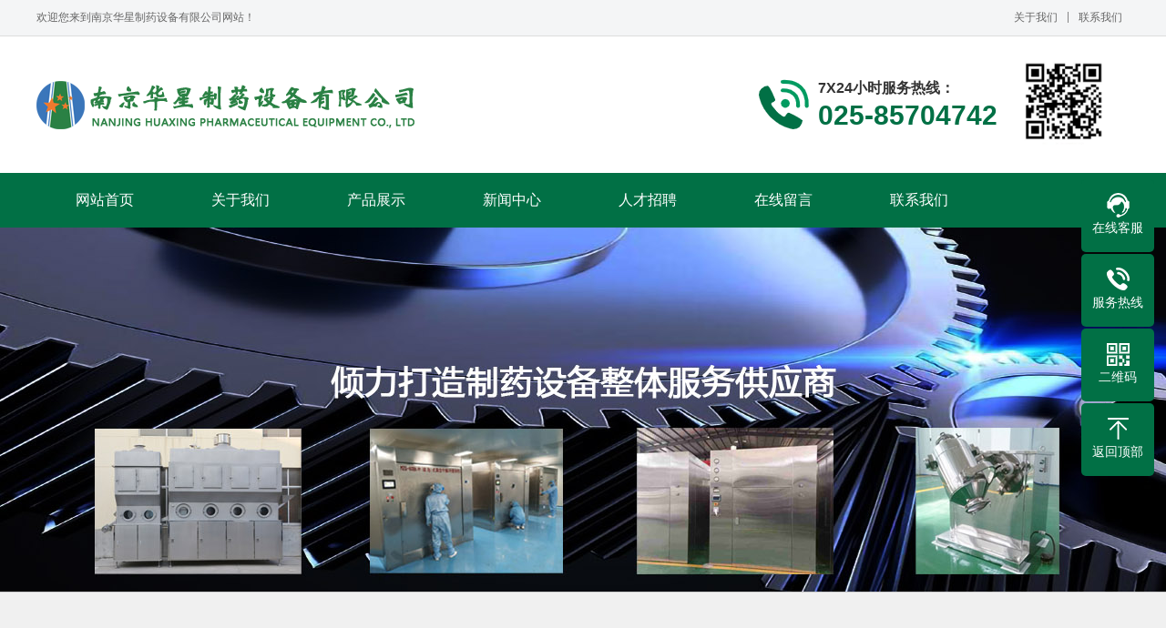

--- FILE ---
content_type: text/html; Charset=utf-8
request_url: http://www.njhxyj.com/list/?14_1.html
body_size: 11630
content:
<!DOCTYPE html PUBLIC "-//W3C//DTD XHTML 1.0 Transitional//EN" "http://www.w3.org/TR/xhtml1/DTD/xhtml1-transitional.dtd">
<html xmlns="http://www.w3.org/1999/xhtml">
<head>
<meta http-equiv="Content-Type" content="text/html; charset=utf-8" />
<title>技术资讯-南京华星制药设备有限公司</title>
<meta name="Keywords" content="" >
<meta name="Description" content="" >
<meta name="viewport" content="width=1380">
<link href="/Templates/cn/css/style.css" rel="stylesheet">
<link href="/Templates/cn/css/aos.css" rel="stylesheet">
<link href="/Templates/cn/css/common.css" rel="stylesheet">
<script src="/Templates/cn/js/jquery.js"></script>
<script src="/Templates/cn/js/jquery.superslide.2.1.1.js"></script>
<script src="/Templates/cn/js/common.js"></script>
</head>
<body>
<!--顶部开始-->
<div class="top_main">
  <div class="top w1200 clearfix"><span class="top_l fl">欢迎您来到南京华星制药设备有限公司网站！</span>
    <ul class="top_r fr">
      <li><a href="/about/?1.html">关于我们</a></li>
      <li class="split"></li>
      <li><a href="/about/?8.html">联系我们</a></li>
    </ul>
  </div>
</div>
<!--顶部结束--> 

<!--页头开始-->
<div class="header_main">
  <div class="header w1200 clearfix"><a class="logo fl" href="/" title="南京华星制药设备有限公司" aos="fade-right"><img src="/upLoad/slide/month_2311/202311081610114876.png" alt="南京华星制药设备有限公司"></a>
    <div class="ewm fr" aos="fade-left"><img src="/upLoad/sort/month_2311/202311081617173532.png" alt="南京华星制药设备有限公司"/></div>
    <div class="tel fr" aos="fade-left"><span>7X24小时服务热线：</span>
      <h3>025-85704742</h3>
    </div>
  </div>
</div>
<!--页头结束--> 

<!--导航开始-->
<div class="nav_main">
  <ul class="nav w1200 clearfix">
    <li {aspcms:if(0=='[navlist:id]')}class="hover"{/aspcms:if}><a href="/" title="网站首页">网站首页</a></li>
    
    <li ><a href="/about/?1.html" title="关于我们">关于我们</a>
    
      <dl>
        
        <dd><a href="/about/?11.html">企业荣誉</a></dd>
        
        <dd><a href="/about/?10.html">典型合作单位</a></dd>
        
      </dl>
    
    </li>
    
    <li ><a href="/list/?3_1.html" title="产品展示">产品展示</a>
    
      <dl>
        
        <dd><a href="/list/?15_1.html">干燥设备</a></dd>
        
        <dd><a href="/list/?16_1.html">混合设备</a></dd>
        
        <dd><a href="/list/?17_1.html">灭菌设备</a></dd>
        
        <dd><a href="/list/?18_1.html">粉碎设备</a></dd>
        
        <dd><a href="/list/?19_1.html">过筛设备</a></dd>
        
        <dd><a href="/list/?20_1.html">制粒设备</a></dd>
        
        <dd><a href="/list/?21_1.html">包衣设备</a></dd>
        
        <dd><a href="/list/?22_1.html">冷藏设备</a></dd>
        
        <dd><a href="/list/?23_1.html">输送设备</a></dd>
        
        <dd><a href="/list/?24_1.html">灌装设备</a></dd>
        
        <dd><a href="/list/?25_1.html">罐类设备</a></dd>
        
        <dd><a href="/list/?26_1.html">电热设备</a></dd>
        
      </dl>
    
    </li>
    
    <li ><a href="/list/?2_1.html" title="新闻中心">新闻中心</a>
    
      <dl>
        
        <dd><a href="/list/?12_1.html">公司新闻</a></dd>
        
        <dd><a href="/list/?13_1.html">行业动态</a></dd>
        
        <dd><a href="/list/?14_1.html">技术资讯</a></dd>
        
      </dl>
    
    </li>
    
    <li ><a href="/list/?5_1.html" title="人才招聘">人才招聘</a>
    
    </li>
    
    <li ><a href="/gbook/" title="在线留言">在线留言</a>
    
    </li>
    
    <li ><a href="/about/?8.html" title="联系我们">联系我们</a>
    
    </li>
    
  </ul>
</div>
<!--导航结束--> 
<!--内页大图开始-->
<div class="nybanner" style="background-image: url(/upLoad/product/month_2311/202311041540296498.jpg);"></div>
<!--内页大图结束--> 
<!--搜索栏开始-->
<div class="search_main">
  <div class="w1200 clearfix"> 
    <!--热搜词开始-->
    <div class="skey" aos="fade-right">
      <p>热门关键词：<a href="/list/?15_1.html">干燥设备</a><a href="/list/?16_1.html">混合设备</a><a href="/list/?17_1.html">灭菌设备</a><a href="/list/?18_1.html">粉碎设备</a><a href="/list/?19_1.html">过筛设备</a></p>
    </div>
    <!--热搜词结束--> 
    
  </div>
</div>
<!--搜索栏结束-->
<div class="submian">
  <div class="w1200 clearfix">
    <div class="subleft fl"> 
    <!--栏目分类开始-->
    <div class="lefta">
        <div class="title">
			<h3>技术资讯</h3>
        </div>
        <div class="comt">
			<ul>
			
				<li><a href="/list/?12_1.html">公司新闻</a></li>
            
				<li><a href="/list/?13_1.html">行业动态</a></li>
            
				<li><a href="/list/?14_1.html">技术资讯</a></li>
            
			</ul>
        </div>
    </div>
    <!--栏目分类结束--> 
    
	<!--推荐产品开始-->
    <div class="leftnews">
        <div class="title">
			<h3>推荐产品</h3>
        </div>
        <ul class="clearfix">
			
			<li>
				<a href="/content/?202.html" title="FG系列负压卧式沸腾干燥床"><img src="/upLoad/product/month_2311/202311122104476265.jpg" alt="FG系列负压卧式沸腾干燥床">
					<p>FG系列负压卧式沸腾干燥床</p>
				</a>
			</li>
			
			<li>
				<a href="/content/?201.html" title="RXH、CT-C 型系列热风循环烘箱"><img src="/upLoad/product/month_2311/202311122035203786.jpg" alt="RXH、CT-C 型系列热风循环烘箱">
					<p>RXH、CT-C 型系列热风循环烘箱</p>
				</a>
			</li>
			
			<li>
				<a href="/content/?203.html" title="MZG系列脉冲真空干燥机"><img src="/upLoad/product/month_2311/202311122141341177.jpg" alt="MZG系列脉冲真空干燥机">
					<p>MZG系列脉冲真空干燥机</p>
				</a>
			</li>
			
			<li>
				<a href="/content/?204.html" title="FZG、YZG系列低温真空干燥烘箱"><img src="/upLoad/product/month_2311/202311122207185374.jpg" alt="FZG、YZG系列低温真空干燥烘箱">
					<p>FZG、YZG系列低温真空干燥烘箱</p>
				</a>
			</li>
			
        </ul>
    </div>
    <!--推荐产品结束--> 

    <!--联系我们开始-->
    <div class="leftnews">
        <div class="title">
			<h3>联系我们</h3>
        </div>
        <div class="leftcont">
			<h2>南京华星制药设备有限公司</h2>
			<p>联系人：吴先生<br>
            邮　箱：njhxyj_63@163.com<br>
            电　话：025-85704742<br>
            地　址：南京市栖霞区龙潭街道太平工业园区</p>
        </div>
    </div>
    <!--联系我们结束--> 
</div>
    <div class="subright fr">
      <div class="sobtitle"><s></s>您的位置：<a href="/">网站首页</a> > <a href="/list/?2_1.html">新闻中心</a> > <a href="/list/?14_1.html">技术资讯</a></div>
      <div class="Newslist">
        <ul class="list clearfix">
          
          <li class="item"><a class="clearfix" href="/content/?263.html" title="二维混合的清洁间隔时间.设备清理步骤">
            <div class="txt fr">
              <h3 >二维混合的清洁间隔时间.设备清理步骤</h3>
              <div class="mark"><span>浏览量：0</span></div>
              <p class="desc">二维混合机的清洁间隔时间: 　　1、二维混合机生产结束后进行小清场:将标识有上一批批号的产品、文件等与下批生产无关的物料进行清场，对设备外表面及环境进行清洁。 　　2、二维混合机当</p>
            </div>
            <div class="time"><span class="day">13</span><span class="year">2023-11</span></div>
            </a></li>
          
          <li class="item"><a class="clearfix" href="/content/?262.html" title="卧式沸腾床的工作原理">
            <div class="txt fr">
              <h3 >卧式沸腾床的工作原理</h3>
              <div class="mark"><span>浏览量：0</span></div>
              <p class="desc">卧式沸腾床又称间歇流化床干燥机。沸腾是指物料呈“流化”状态，散粒状湿物料通过料斗进入干燥机。经过滤后的空气加热到最佳干燥温度后进入主机配风筒，卧式沸腾床通过蝶阀分配从主机底部穿过分</p>
            </div>
            <div class="time"><span class="day">13</span><span class="year">2023-11</span></div>
            </a></li>
          
          <li class="item"><a class="clearfix" href="/content/?261.html" title="二维混合机的特点">
            <div class="txt fr">
              <h3 >二维混合机的特点</h3>
              <div class="mark"><span>浏览量：0</span></div>
              <p class="desc">&nbsp; &nbsp; &nbsp;1.二维混合机第二轮采用摆线针齿轮减速器或蜗轮减速器，与传统的混合器相比，其底部不积料，无污染，清洗方便，真正符合GMP要求。 &nbsp;</p>
            </div>
            <div class="time"><span class="day">13</span><span class="year">2023-11</span></div>
            </a></li>
          
          <li class="item"><a class="clearfix" href="/content/?260.html" title="卧式沸腾床产品介绍">
            <div class="txt fr">
              <h3 >卧式沸腾床产品介绍</h3>
              <div class="mark"><span>浏览量：0</span></div>
              <p class="desc">卧式沸腾床产品介绍&nbsp; 沸腾干燥器，又称流化床，它是由空气过滤器、加热器、沸腾床主机、加料器、旋风分离器、布袋除尘器、高压离心风机、操作台等组成。由于干燥物料的性质不同，配</p>
            </div>
            <div class="time"><span class="day">13</span><span class="year">2023-11</span></div>
            </a></li>
          
        </ul>
        <div class="clear"></div>
        <!--分页样式-->
        <div class="pages"><span class='nolink'>首页</span><span class='nolink'>上一页</span><span><font color=red>1</font></span><span class='nolink'>下一页</span><span class='nolink'>尾页</span> </div>	
      </div>
    </div>
  </div>
</div>
<script type="text/javascript" src="/inc/AspCms_Statistics.asp"></script><!--版权开始-->
<div class="copyright">
  <div class="w1200 clearfix">Copyright © 南京华星制药设备有限公司　<a href="https://beian.miit.gov.cn/" target="_blank" rel="nofollow">苏ICP备16053736号-1</a> </div>
</div>
<!--版权结束--> 

<!--浮动客服开始-->
<dl class="toolbar">
  <dd class="qq"><a href="tencent://message/?uin=2493321455&Menu=yes"><i></i><span>在线客服</span></a></dd>
  <dd class="tel"><i></i><span>服务热线</span>
    <div class="box">
      <p>服务热线</p>
      <h3>025-85704742</h3>
    </div>
  </dd>
  <dd class="code"><i></i><span>二维码</span>
    <div class="box"><img src="/upLoad/sort/month_2311/202311081617173532.png" alt="南京华星制药设备有限公司"/></div>
  </dd>
  <dd class="top" id="top"><i></i><span>返回顶部</span></dd>
</dl>
<!--浮动客服结束--> 
<script src="/Templates/cn/js/aos.js"></script> 
<script src="/Templates/cn/js/app.js"></script> 
<script type="text/javascript">
 AOS.init({
 easing: 'ease-out-back',
 duration: 1000 ,
easing: "ease"
 });
</script>
<script src='/js/tj.js'></script></body>
</html>

--- FILE ---
content_type: text/css
request_url: http://www.njhxyj.com/Templates/cn/css/style.css
body_size: 34758
content:
/******************************
*同创模板网-专业提供企业网站源码程序模板*
* www.cnfusu.com *
* www.cnboco.com *
* 微信：cnboco *
* QQ:289229516 *
 ******************************/

@charset "UTF-8";
body{overflow-x: hidden;overflow-y: auto;}
body,p,form,textarea,h1,h2,h3,h4,h5,dl,dd{margin: 0px;}
input,button,ul,ol{margin: 0px; padding: 0px;}
body,input,button,form{font-size: 14px;line-height: 28px;font-family: "microsoft yahei","宋体", "Arial";color: #333;}
h1,h2,h3,h4,h5,h6{font-size: 14px; font-weight: normal;}
ul,ol,li{list-style: none;}
input{background: none; border: 0 none;}
img,iframe{border: 0px;}
em,i{font-style: normal;}
button,input,select,textarea{font-size: 100%;}
table{border-collapse: collapse; border-spacing: 0;}
.red{color: #ba292e;}
.fl{float: left;}
.fr{float: right;}
.tac{text-align: center;}
.tar{text-align: right;}
.poa{position: absolute;}
.por{position: relative;}
.hidden{display: none;}
.w1200{width: 1200px; margin: 0 auto;}
a{color: #434343;text-decoration: none;}
a:hover{color: #017045; text-decoration: none;}
a:visited{text-decoration: none;}
.ease,
.ease *{-webkit-transition: all ease 300ms; -moz-transition: all ease 300ms; -ms-transition: all ease 300ms; -o-transition: all ease 300ms; transition: all ease 300ms;}
.noease,
.noease *{-webkit-transition: none; -moz-transition: none; -ms-transition: none; -o-transition: none; transition: none;}
:-moz-placeholder{color: #aaa;}
::-moz-placeholder{color: #aaa;}
input:-ms-input-placeholder,
textarea:-ms-input-placeholder{color: #aaa;}
input::-webkit-input-placeholder,
textarea::-webkit-input-placeholder{color: #aaa;}
/*清除浮动*/
.clear{clear:both;}
.clearfix{*zoom: 1;}
.clearfix:after{visibility: hidden; display: block; font-size: 0; content: " "; clear: both; height: 0;}
/*网站顶部*/
.top_main{color: #666;font-size: 12px;line-height: 39px;background: #f4f5f6;border-bottom: 1px solid #ddd;}
.top_main li{position: relative;display: inline-block;text-align: center;margin: 0 8px;}
.top_main .split{display: inline-block;width: 1px;height: 12px;background: #858585;vertical-align: middle;margin: 0;margin-top: -2px;}
.top_main li a{color: #666;cursor: pointer;}
.top_main li a:hover{color: #017045;}
/*网站头部*/
.header_main{width: 100%;height: 150px;z-index: 100;}
.header_main .logo{display: block;margin-top: 35px;}
.header_main .logo img{width: 100%;height: 100%;display: block;}
.header_main .ewm{width: 95px;height: 95px;margin: 0 25px;margin-top: 24px;}
.header_main .ewm img{width: 100%;height: 100%;display: block;}
.header_main .tel{margin-top: 47px;padding-left: 65px;background: url(../images/tel.png) no-repeat top left;}
.header_main .tel span{color: #333;font-size: 16px;font-weight: bold;line-height: 20px;}
.header_main .tel h3{color: #017045;font-size: 30px;font-weight: bold;line-height: 30px;padding-top: 5px;}
/*网站导航*/
.nav_main{width:100%;height: 60px;z-index: 3;background: #017045;}
.nav_main .nav li{float:left;width: 149px;line-height: 60px;display: block;position: relative;z-index: 10;font-size: 16px;text-align: center;transition: all .5s;}
.nav_main .nav li a{display: block;color:#fff;font-size:16px;}
.nav_main .nav li:hover, .nav_main .nav li.hover{background: #029b60;}
.nav_main .nav dl{width: 100%;position: absolute;left: 0;top: 100%;z-index: 12;box-shadow: 3px 0 10px rgba(0, 0, 0, 0.1);}
.nav_main .nav dl{position: absolute;filter: progid:DXImageTransform.Microsoft.Shadow(color=#4c91c0,direction=120,strength=5);opacity: 0;visibility: hidden;transition: all .6s ease 0s;transform: translate3d(0, 10px, 0);-moz-transform: translate3d(0, 10px, 0);-webkit-transform: translate3d(0, 10px, 0);}
.nav_main .nav li:hover dl{opacity: 1;visibility: visible;transform: translate3d(0, 0, 0);-moz-transform: translate3d(0, 0, 0);-webkit-transform: translate3d(0, 0, 0);}
.nav_main .nav dl dd{line-height: 40px;height: 40px;text-align: left;position: relative;z-index: 12;display: block;width: 100%;border-top: 1px solid #029b60;}
.nav_main .nav dl dd:first-child{border: none;}
.nav_main .nav dl dd a{color: #fff;font-size: 14px;padding: 0;background: #017045;text-align:center;background-repeat: no-repeat;background-image: -webkit-linear-gradient(left, #029b60, #029b60);background-image: linear-gradient(to right, #029b60, #029b60);-webkit-transition: all 0.5s;transition: all 0.5s;background-size: 0% 100%;}
.nav_main .nav dl dd a:hover {background-size: 100% 100%;color: rgba(255, 255, 255, 0.9999);}
/*网站大图*/
#banner_main{overflow:hidden;position: relative;z-index: 2;max-width:1920px;margin:0 auto;}
#banner_main .banner{height: 600px;}
#banner{width:100%;min-width:1000px;position:relative;overflow:hidden;z-index:0;}
#banner, .banner ul{max-height: 600px;overflow:hidden;}
.banner li{width:100%;position:absolute;z-index:1;overflow:hidden;display: none;}
.banner li:first-child{display:block;}
.banner li img{width:1920px;display:block;position:relative;left:50%;margin-left:-960px;top:0;}
#banner .tip{width:1000px;height: 10px;line-height:0;font-size:0;text-align:center;position:absolute;left:50%;margin-left:-500px;bottom: 20px;z-index:3;}
#banner .tip span{width: 10px;height: 10px;margin: 0 5px;display:inline-block;cursor: pointer;background: #fff;border-radius: 50%;transition: all .5s;}
#banner .tip span.cur{background: #017045;}
#banner #btn_prev,#banner #btn_next{width: 70px;height: 70px;position:absolute;top: 50%;margin-top: -35px;background: url(../images/ad_ctr.png) no-repeat;z-index:5;border-radius: 100%;opacity: 0;}
#banner #btn_prev{left: 4%;}
#banner #btn_next{right: 4%;background-position: bottom;}
#banner:hover #btn_prev,#banner:hover #btn_next{opacity: 0.8;}
#banner #btn_prev:hover,#banner #btn_next:hover{opacity:1;}
/*搜索栏*/
.search_main{height: 60px;width:100%;overflow:hidden;background: #f0f0f0;border-bottom: 1px solid #CCC;border-top: 1px solid #CCC;}
.search_main .skey{float:left;line-height: 60px;}
.search_main .skey p{font-size: 14px;font-weight: bold;color: #666;line-height: 60px;}
.search_main .skey p a{display:inline-block;font-weight: normal;color: #666;border-right: 1px solid #e8e8e8;line-height: 15px;padding:0 12px;}
.search_main .skey p a:last-of-type{border-right:none;}
.search_main .skey p a:hover{color:#017045;}
.search_main .search_form{float:right;width: 285px;height: 30px;overflow: hidden;border: 1px solid #e8e8e8;background-color:#fff;position:relative;margin-top: 14px;border-radius: 3px;position:relative;}
.search_main .search_form input{background-color: none;border: none;outline: none;}
.search_main .search_form .stxt{width:245px;height: 30px;line-height: 28px;display: block;text-indent: 10px;color:#999;}
.search_main .search_form .sbtn{width: 40px;height: 30px;display: block;cursor: pointer;position:absolute;top: 0;right: 0;font-size: 0;background: #017045 url(../images/search.png) center no-repeat;border-radius: 3px;}
/*网站底部*/
.footer{padding-top:40px;padding-bottom: 30px;background-color:#313435;}
.footer .title{color: #ddd;font-size: 18px;line-height:30px;font-weight:bold;}
.footer .fnav{width:280px; float:left;}
.footer .fnav ul{padding-top: 10px;overflow:hidden;}
.footer .fnav ul li{float: left;margin-top:10px;margin-right:30px;}
.footer .fnav ul li a{display: block;color: #ccc;font-size: 14px;line-height:30px;overflow:hidden;}
.footer .fnav ul li a:hover{color:#017045;}
.footer .contact{width: 300px;float:left;margin-left:60px;}
.footer .contact .box{padding-top:15px;}
.footer .contact p{color: #ccc;line-height:30px;margin-top:5px;}
.footer .link{width:350px;float:left;margin-left: 60px;}
.footer .link .box{text-align:left;float:left;margin-top: 20px;}
.footer .link a{color: #ccc;line-height:30px;display: inline-block;padding-right: 15px;}
.footer .link a:hover{color:#017045;}
.footer .ewm{width: 120px;}
.footer .ewm .box{padding-top:25px;}
.footer .ewm img{width: 120px;height: 120px;}
.copyright{color:#ccc;line-height: 60px;text-align:center;background-color: #2b2c2d;}
.copyright a{color:#ccc;}
.copyright a:hover{color:#fff;}
/*******index css*******/
/*首页标题*/
.index .in_title{position: relative;color: #333;font-size: 24px;font-weight: bold;line-height:30px;height:30px;text-align: center;padding-bottom: 10px;margin-bottom: 30px;}
.index .in_title:after{display: inline-block;content: "";width: 100px;height: 2px;background-color: #017045;position: absolute;z-index: 2;left: 50%;margin-left: -50px;bottom: 0;}
.index .in_title span{color: #999;font-size: 16px;font-weight: normal;line-height:30px;height:30px;padding-left:10px;}
/*产品中心*/
.index .pro_box{padding: 60px 0;background: #f4f5f6;}
.index .pro_box .pro_l{width: 270px;float: left;}
.index .pro_box .pro_l .pro_l_left{border: 2px solid #017045;background: #fff;border-top: 0;padding-bottom: 15px;overflow: hidden;}
.index .pro_box .pro_l .pro_tit{height: 70px;color: #fff;line-height: 70px;background: #017045 url(../images/pro.png) no-repeat 230px center;}
.index .pro_box .pro_l .pro_tit h3{position: relative;font-size: 22px;font-weight: bold;margin: 0 20px;}
.index .pro_box .pro_l ul{padding: 0 18px;overflow: hidden;}
.index .pro_box .pro_l ul li{font-size: 16px;line-height: 51px;}
.index .pro_box .pro_l ul li a{position: relative;display: block;color: #017045;padding-left: 25px;background: url(../images/tag.png) no-repeat 5px center;border-bottom: 1px solid #ddd;}
.index .pro_box .pro_l ul li:hover a{color: #017045;border-color: #017045;}
.index .pro_box .pro_list{float: right;width: 900px;}
.index .pro_box .pro_list li{float: left;margin-right: 20px;margin-bottom: 20px;padding: 8px;padding-bottom: 0;background: #fff;border: 1px solid #ddd;transition: .5s;}
.index .pro_box .pro_list li:nth-child(3n){margin-right: 0;}
.index .pro_box .pro_list li .img{position: relative;width: 268px;height: 201px;overflow: hidden;}
.index .pro_box .pro_list li .img img{width: 100%;height: 100%;transition: all .5s;}
.index .pro_box .pro_list li h3{color: #333;font-size: 16px;font-weight: bold;line-height: 43px;text-align: center;}
.index .pro_box .pro_list li:hover{border-color: #017045;}
.index .pro_box .pro_list li:hover .img img{transform: scale(1.2);}
.index .pro_box .pro_list li:hover h3{color: #017045;}
.index .pro_box .pro_list li .img .mask{width: 100%;height: 100%;background: rgba(1,112,69,.8);position: absolute;left: 0;top: 0;opacity: 0;transition: all .5s;}
.index .pro_box .pro_list li .img .link{display: block;width: 40px;height: 40px;position: absolute;left: 50%;top: 50%;margin-left: -20px;margin-top: -20px;background: url(../images/look.png) center no-repeat;}
.index .pro_box .pro_list li:hover .img .mask{opacity: 1;}
/*四大优势*/
.index .youshi{padding: 30px 0;}
.index .youshi .title{text-align: center;padding-bottom: 20px;}
.index .youshi .title h3{color: #333;font-size: 38px;font-weight: bold;line-height: 60px;}
.index .youshi .title p{color: #666;font-size: 16px;}
.index .youshi ul{padding: 20px 0px 5px;}
.index .youshi ul li{width: 220px;float: left;text-align: center;padding: 20px;margin-right: 53px;border-radius: 125px;background: #017045;cursor: pointer;overflow: hidden;}
.index .youshi ul li:last-child{margin-right: 0;}
.index .youshi ul li img{width: 224px;height: 224px;transition: all .5s;}
.index .youshi ul li h3{overflow: hidden;text-overflow: ellipsis;white-space: nowrap;color: #fff;font-size: 22px;font-weight: bold;line-height: 30px;margin-top: 20px;}
.index .youshi ul li p{padding-top: 15px;color: #fff;font-size: 14px;line-height: 25px;height: 140px;}
.index .youshi ul li:hover img{transform: rotate(360deg);}
/*热门产品*/
.index .pro_hot{padding: 60px 0;background: #f4f5f6;}
.index .pro_hot .w1200{position: relative;}
.index .pro_hot .bd{padding-top: 15px;overflow: hidden;}
.index .pro_hot .list{}
.index .pro_hot .list li{float: left;position: relative;padding: 25px;margin-right: 45px;background: #fff;}
.index .pro_hot .list li a{display: block;}
.index .pro_hot .list li a .img{width: 320px;height: 240px;overflow: hidden;}
.index .pro_hot .list li a .img img{width: 100%;height: 100%;transition: all .5s;}
.index .pro_hot .list li a h3{color: #333;font-size: 16px;line-height: 30px;width: 320px;text-align:center;margin-top: 10px;}
.index .pro_hot .list li .hot{position: absolute;left: 35px;top: 25px;width: 46px;height: 60px;overflow: hidden;z-index: 1;}
.index .pro_hot .list li:hover img{transform: scale(1.2);}
.index .pro_hot .hd{position: relative;width: 200px;height: 40px;margin: auto;margin-top: 50px;}
.index .pro_hot .hd ul{position: absolute;top: 50%;left: 50%;margin-top: -5px;transform: translateX(-50%);text-align: center;}
.index .pro_hot .hd ul li{display: inline-block;width: 10px;height: 10px;margin: 0 5px;font-size: 0;text-indent: -9999rem;background: #ccc;border-radius: 100%;cursor: pointer;transition: all .5s;}
.index .pro_hot .hd ul li:hover,.index .pro_hot .hd ul li.on{background: #017045;}
.index .pro_hot .hd span{width: 22px;height: 40px;cursor: pointer;position: absolute;top: 0;transition: all .5s;}
.index .pro_hot .hd .prev{left: 0;}
.index .pro_hot .hd .next{right: 0;}
.index .pro_hot .hd .prev:after,.index .pro_hot .hd .prev:before,
.index .pro_hot .hd .next:after,.index .pro_hot .hd .next:before{content:"";display: block;position: absolute;top: 19px;width: 28px;height: 3px;background: #999;border-radius: 5px;transition: all .5s;}
.index .pro_hot .hd .prev:after,.index .pro_hot .hd .next:after{-webkit-transform: rotate(45deg);-moz-transform: rotate(45deg);-o-transform: rotate(45deg);transform: rotate(45deg);}
.index .pro_hot .hd .prev:before,.index .pro_hot .hd .next:before{-webkit-transform: rotate(-45deg);-moz-transform: rotate(-45deg);-o-transform: rotate(-45deg);transform: rotate(-45deg);}
.index .pro_hot .hd .prev:after{top: 28px;left: -3px;}
.index .pro_hot .hd .prev:before{top: 10px;left: -3px;}
.index .pro_hot .hd .next:after{top: 10px;right: -3px;}
.index .pro_hot .hd .next:before{top: 28px;right: -3px;}
.index .pro_hot .hd .prev:hover:after,.index .pro_hot .hd .prev:hover:before,
.index .pro_hot .hd .next:hover:after,.index .pro_hot .hd .next:hover:before{background: #017045;}
/*关于我们*/
.index .about{height:540px;padding: 60px 0;background: url(../images/about_bg.jpg) no-repeat center top;}
.index .about .in_title{margin-bottom: 50px;}
.index .about .in_title,.index .about .in_title span{color: #fff;}
.index .about .in_title:after{background: #fff;}
.index .about ul{width:160px;}
.index .about ul li{width:120px; height:80px; padding:20px; background-color:#017045; color:#FFF; display:block;}
.index .about ul li:last-child{background-color: #4f4f4f;}
.index .about ul li h3{color: #fff;font-size:22px;font-weight:bold;line-height: 30px;}
.index .about ul li p{color: #fff;font-size: 12px;line-height:30px;}
.index .about .con{width:100%;height:300px;padding:50px;overflow:hidden;background-color:#FFF;}
.index .about .con .img{width:400px;height:300px;overflow:hidden;}
.index .about .con .img img{width: 100%;height: 100%;display: block;transition: all .5s;}
.index .about .con .txt{width:750px;height:300px;}
.index .about .con .txt h3{color: #333;font-size:22px;font-weight:bold;line-height: 40px;margin-top:25px;}
.index .about .con .txt p{height: 150px;color:#666;font-size: 14px;line-height: 30px;margin-top:10px;text-align: justify;overflow: hidden;}
.index .about .con .txt .more{width:100px; height:35px; border-radius:4px; display:block; line-height:35px; font-size:14px; color:#FFF; text-align:center; background-color:#017045; margin-top:30px;}
.index .about .con .txt .more:hover{background: #333;}
.index .about .con .img:hover img{transform: scale(1.1);}
/*新闻中心*/
.index .inews{padding: 60px 0;}
.index .inews .in_title{margin-bottom: 40px;}
.index .inews .news{width:340px;height: 499px;overflow:hidden;float:left;padding:19px;padding-bottom: 0;border:1px solid #ddd;margin-right: 30px;}
.index .inews .news:last-child{margin-right: 0;}
.index .inews .news .title{height:20px;padding-bottom: 19px;border-bottom: 1px solid #ddd;overflow:hidden;}
.index .inews .news .title h3{float: left;color: #017045;font-size: 18px;font-weight: bold;line-height:20px;}
.index .inews .news .title span{float: left;color: #666;font-size: 16px;line-height: 22px;padding-left: 10px;}
.index .inews .news .title a{position: relative;height:20px;width:46px;color: #999;font-size:14px;line-height: 20px;padding-right: 15px;float:right;}
.index .inews .news .title a:after{display: inline-block;content: " + ";position: absolute;top: 50%;margin-top: -7px;right: 0;width: 12px;height: 12px;color: #999;font-size: 12px;line-height: 10px;text-align: center;border: 1px solid #999;border-radius: 100%;transition: all .5s;}
.index .inews .news .title a:hover{color: #017045;}
.index .inews .news .title a:hover:after{color: #017045;border-color: #017045;}
.index .inews .news .hot{position:relative;margin-top:20px;}
.index .inews .news .hot .img{width: 100%;height: 255px;overflow:hidden;}
.index .inews .news .hot .img img{width: 100%;height: 100%;display: block;transition: all .5s;}
.index .inews .news .hot h3{position: absolute;bottom: 0;left: 0;width:300px;height:50px;padding:0px 20px;color: #fff;font-size: 14px;font-weight: bold;line-height:50px;overflow:hidden;background-image: linear-gradient(rgba(0,0,0,0), rgba(0,0,0,.8));transition: all .5s;}
.index .inews .news .hot:hover h3{color: #017045;}
.index .inews .news .hot:hover img{transform: scale(1.2);}
.index .inews .news .list{padding: 10px 0;}
.index .inews .news .list li{font-size:14px;line-height: 40px;border-bottom: 1px dashed #ddd;}
.index .inews .news .list li:last-child{border-bottom: 0;}
.index .inews .news .list li a{color: #333;}
.index .inews .news .list li span{float: right;color: #666;}
.index .inews .news .list li:hover a{color: #017045;}
.index .inews .news .bd{margin-top:20px;height: 420px;overflow: hidden;}
.index .inews .news .faq li{border-bottom:1px solid #ddd;margin-bottom: 15px;}
.index .inews .news .faq li h3{color: #333;font-size: 16px;line-height:30px;font-weight:bold;transition: all .5s;}
.index .inews .news .faq li p{color: #666;font-size: 12px;line-height: 23px;height: 46px;margin-top: 5px;padding-bottom: 15px;overflow:hidden;}
.index .inews .news .faq li:hover h3{color: #017045;}
/*工程案例*/
.index .case{padding-bottom: 120px;}
.index .case .w1200{position: relative;}
.index .case .bd{padding-top: 20px;overflow: hidden;}
.index .case .list{}
.index .case .list li{float: left;border: 1px solid #ddd;margin-right: 26px;}
.index .case .list li a{display: block;}
.index .case .list li .img{width: 278px;height: 209px;overflow: hidden;}
.index .case .list li .img img{width: 100%;height: 100%;transition: all .5s;}
.index .case .list li h3{color: #333;font-size: 14px;line-height: 50px;text-align: center;background: #fff;}
.index .case .list li:hover img{transform: scale(1.2);}
.index .case .hd{position:absolute;width:100%;}
.index .case .hd span{width: 50px;height: 40px;border: 1px solid #dddddd;border-radius: 4px;cursor: pointer;position: absolute;top: 30px;transition: all .5s;}
.index .case .hd .prev{left: 50%;margin-left: -85px;}
.index .case .hd .next{right: 50%;margin-right: -85px;}
.index .case .hd span:hover{border-color: #017045;background: #017045;}
.index .case .hd .prev:after,.index .case .hd .prev:before,
.index .case .hd .next:after,.index .case .hd .next:before{content:"";display: block;position: absolute;top: 19px;width: 15px;height: 2px;background: #b5b5b5;border-radius: 5px;transition: all .5s;}
.index .case .hd .prev:after,.index .case .hd .next:after{-webkit-transform: rotate(45deg);-moz-transform: rotate(45deg);-o-transform: rotate(45deg);transform: rotate(45deg);}
.index .case .hd .prev:before,.index .case .hd .next:before{-webkit-transform: rotate(-45deg);-moz-transform: rotate(-45deg);-o-transform: rotate(-45deg);transform: rotate(-45deg);}
.index .case .hd .prev:after{left: 18px;top: 24px;}
.index .case .hd .prev:before{left: 18px;top: 14px;}
.index .case .hd .next:after{right: 18px;top: 14px;}
.index .case .hd .next:before{right: 18px;top: 24px;}
.index .case .hd .prev:hover:after,.index .case .hd .prev:hover:before,
.index .case .hd .next:hover:after,.index .case .hd .next:hover:before{background: #fff;}
/*******内页样式********/
.nybanner{width: 100%;position: relative;height: 400px;overflow: hidden;background-position: center;background-repeat: no-repeat;background-image: url(../images/nybanner.jpg);}
.submian{padding: 20px 0;}
.submian .sobtitle{height: 35px;line-height: 35px;padding: 5px 0;font-size: 14px;color: #666;border-bottom: 1px solid #F1F1F1;margin-bottom: 20px;}
.submian .sobtitle s{display: inline-block;width: 18px;height: 22px;margin-right: 10px;background: url(../images/locationico.png) no-repeat;vertical-align: middle;}
.submian .sobtitle a{font-size: 14px;color: #666;}
.submian .sobtitle a:hover{color: #017045;}
/*内页左侧*/
.submian .subleft{width: 250px;}
.submian .subleft .title{height: 70px;color: #fff;line-height: 70px;background: #017045 url(../images/pro.png) no-repeat 210px center;}
.submian .subleft .title h3{position: relative;font-size: 22px;font-weight: bold;margin: 0 20px;}
/*栏目分页*/
.submian .subleft .lefta{margin-bottom: 10px;}
.submian .subleft .lefta .comt{border: 2px solid #017045;background: #fff;border-top: 0;padding-bottom: 15px;overflow: hidden;}
.submian .subleft .lefta .comt ul{padding: 0 18px;overflow: hidden;}
.submian .subleft .lefta .comt ul li a{position: relative;display: block;color: #017045;font-size: 16px;line-height: 51px;padding-left: 25px;background: url(../images/tag.png) no-repeat 5px center;border-bottom: 1px solid #ddd;}
.submian .subleft .lefta .comt ul li:hover a, .submian .subleft .lefta .comt ul li.hover a{color: #017045;}
.submian .subleft .lefta .comt ul li:hover a:after, .submian .subleft .lefta .comt ul li.hover a:after{background: #017045;}
.submian .subleft .lefta .comt ul li .boxlist{display: none;padding: 0;border-bottom: 1px solid #ddd;}
.submian .subleft .lefta .comt ul li .boxlist li a{color: #838383;font-size: 12px;line-height: 35px;border-bottom: 0;padding-left: 25px;background: none;}
.submian .subleft .lefta .comt ul li .boxlist li a:after{content: " ";position: absolute;right: 0;top: 50%;left: 10px;margin-top: -2px;width: 4px;height: 4px;background: #017045;border-radius: 50%;}
.submian .subleft .lefta .comt ul li .boxlist li a:hover, .submian .subleft .lefta .comt ul li .boxlist li a.hover{color: #017045;}
.submian .subleft .lefta .comt ul li.hover .boxlist{display: block;}
/*推荐产品*/
.submian .leftnews{margin-bottom: 10px;}
.submian .leftnews ul{padding-top: 10px;border: 2px solid #017045;border-top: 0;}
.submian .leftnews ul li{float: left;text-align:center;width: 110px;margin-left: 9px;}
.submian .leftnews ul li img{width: 108px;height: 81px;border: 1px solid #ddd;}
.submian .leftnews ul li p{color: #666;font-size: 12px;line-height: 30px;transition: all .5s;}
.submian .leftnews ul li:hover p{color:#017045;}
/*联系我们*/
.submian .leftnews .leftcont{background: #fff;padding: 10px;border: 2px solid #017045;border-top: 0;}
.submian .leftnews .leftcont h2{font-size: 16px;font-weight: bold;color: #017045;padding-bottom: 10px;border-bottom: 1px solid #f2f2f2;text-align: center;}
.submian .leftnews .leftcont p{color: #333;font-size: 14px;line-height: 30px;padding-top: 10px;display: block;}
/*内页右侧*/
.submian .subright{width: 930px;}
/*默认单页*/
.submian .Aboutpage{color: #666;font-size: 14px;line-height: 28px;text-align: justify;}
.submian .Aboutpage img{max-width: 100%;}
.submian .t{padding: 0 0 25px;color: #017045;font-size: 18px;}
.submian .t2{padding: 25px 0;color: #017045;font-size: 24px;}
/*文章列表*/
.submian .Newslist{}
.submian .Newslist .list{padding-bottom: 20px;}
.submian .Newslist .item{border-bottom: 1px dashed #eaeaea;display: block;padding: 20px 0;transition: all .5s;}
.submian .Newslist .item a{display: block;}
.submian .Newslist .item .time{width: 120px;height: 100px;font-family: arial;font-size: 18px;color: #666;text-align: center;background: #f2f2f2;}
.submian .Newslist .item .time .day{font-size: 40px;line-height: 60px;display: block;}
.submian .Newslist .item .txt{width: 780px;cursor: pointer;}
.submian .Newslist .item .txt h3{font-size: 16px;line-height: 30px;transition: all .5s;}
.submian .Newslist .item .txt .mark{color: #999;font-size: 12px;line-height: 20px;padding:0;}
.submian .Newslist .item .txt .mark span{display: inline-block;padding-right: 18px;}
.submian .Newslist .item .txt p{color: #666;line-height: 25px;text-align: justify;}
.submian .Newslist .item .txt p span{display: inline-block;color:#017045;padding-left: 10px;}
.submian .Newslist .item a:hover .txt h3{color:#017045;}
/*图片列表*/
.Piclist ul.list{float: left;width: 100%;padding-left: 0px;}
.Piclist ul.list li.item{float: left;width: 287px;margin-bottom: 30px;margin-right: 31px;border: 1px solid #F6F6F6;}
.Piclist ul.list li.item:nth-child(3n){margin-right:0;}
.Piclist ul.list li.item a{display: block;width:100%;overflow: hidden;position: relative;background: #F6F6F6;}
.Piclist ul.list li.item span{width: 100%;height: 45px;color: #555;text-align: center;display: block;line-height: 45px;transition: all .5s;}
.Piclist ul.list li.item img{display: block;width: 287px;height: 215px;}
.Piclist ul.list li.item a:hover{background: #017045;}
.Piclist ul.list li.item a:hover span{color: #fff;}
.Piclist ul.list li.item .item_mask{width: 287px;height: 215px;background: rgba(0,0,0,0);position: absolute;left: 0;top: 0;opacity: 0;filter:Alpha(opacity=0);*zoom:1;-webkit-transform: rotateX(180deg) scale(0.5, 0.5);transform: rotateX(180deg) scale(0.2, 0.2);transition: all ease-out .5s;}
.Piclist ul.list li.item .item_link_icon{display: block;width:45px;height:45px;text-align: center;line-height: 38px;position: absolute;left: 50%;top: 50%;margin-left: -22px;opacity:0;filter:Alpha(opacity=0);*zoom:1;background: url(../images/see.png) center no-repeat;}
.Piclist ul.list li.item:hover .item_mask{opacity: 1;filter:Alpha(opacity=100);-webkit-transform: rotateX(0deg) scale(1, 1);transform: rotateX(0deg) scale(1, 1);transition: all 1s cubic-bezier(.23, 1, .38, 1) 0s;background: rgba(0, 0, 0, .1);}
.Piclist ul.list li.item:hover .item_link_icon{transform: translateY(-21px);opacity: 1;filter:Alpha(opacity=100);}
/*留言表单*/
.formData{padding-bottom: 20px;}
.formData .item{float: left;color: #999;font-weight: normal;width: 420px;height: 56px;line-height: 56px;border: 1px solid #e4e4e4;margin-right: 76px;margin-bottom: 45px;position: relative;}
.formData .item label{padding-left: 15px;position: absolute;left: 0;top: 0;z-index: 11;text-align: center;display: block;margin: 0;height: 56px;line-height: 56px;font-size: 18px;color: #666;}
.formData .item input{outline: none;line-height: 38px;height: 38px;font-size: 18px;}
.formData .item .txt{width: 350px;height: 56px;line-height: 56px;display: block;background: none;padding-left: 70px;border: 0 none;color: #666;}
.formData .item .red{position: absolute;right: 15px;top: 0;color: #ff0000;z-index: 11;}
.formData .item.mr0{margin-right: 0;}
.formData .msg-box{position: absolute;left: 0;top: 0px;}
.formData .liuyan{width: 918px;height: 260px;border: 1px solid #e4e4e4;float: left;}
.formData .liuyan label{text-align: right;display: block;}
.formData .liuyan textarea{width: 908px;height: 234px;line-height: 35px;padding: 12px 10px;text-indent: 100px;font-size: 18px;font-family: "microsoft yahei";color: #333;border: 0 none;overflow: hidden;background: none;resize: none;display: block;outline: none;}
.formData .bot{width: 100%;}
.formData .sub{width: 232px;line-height: 52px;border: 2px solid #017045;margin-right: 2px;text-align: center;background: #017045;color: #FFF;cursor: pointer;font-size: 18px;display: block;-webkit-transition: all ease 300ms;-moz-transition: all ease 300ms;-ms-transition: all ease 300ms;-o-transition: all ease 300ms;transition: all ease 300ms;}
.formData .sub:hover{background: none;color: #017045;}
.formData .yzm .txt{padding-left: 80px;}
.formData .yzm img{position: absolute;right: 0;top: 0;height: 56px;border: 0px;display: block;}
/*内容详情页*/
.submian .subright .conBox .ArticleTitle h1{font-size: 24px;text-align: center;padding: 20px 0px;font-weight: bold;}
.submian .subright .conBox .ArticleMessage{line-height: 30px;height: 30px;margin-bottom: 10px;text-align: center;border-bottom: 1px dashed #ccc;}
.submian .subright .conBox .ArticleMessage span:first-child{margin-left:0;}
.submian .subright .conBox .ArticleMessage span{color: #999;margin-left: 14px;font-size: 12px;}
.submian .subright .conBox .ArticleMessage .jiathis_style{float: left; margin-top: 5px;}
.submian .subright .conBox .ArticleTencont{padding: 5px 0px 20px 0px;color: #666;font-size:14px;line-height: 28px;text-align: justify;overflow: hidden;}
.submian .subright .conBox .ArticleTencont img{max-width: 100%;}
.submian .subright .conBox #pic{text-align: center;}
.submian .subright .conBox #pic img{display: inline-block;max-width: 800px;padding: 1px;box-shadow: 0 0 20px 0 rgba(0,0,0,.3);}
/*内容分页*/
.reLink{height: 38px;border: 1px solid #ddd;margin: 10px auto 10px;padding: 0px 10px;}
.reLink .prevLink, .reLink .nextLink{height: 38px;line-height: 38px;color: #666;}
.reLink .prevLink a, .reLink .nextLink a{height: 38px;line-height: 38px;color: #666;}
.reLink .prevLink a:hover, .reLink .nextLink a:hover{color: #017045;}
.reLink .prevLink{float: left;}
.reLink .nextLink{float: right;}
/*浮动客服*/
.toolbar{position: fixed;top: 50%;right: 1%;margin-top: -163px;z-index: 100;width: 80px;}
.toolbar dd{position: relative;float: left;width: 80px;height: 80px;background: #017045;margin-top: 2px;border-radius: 5px;color: #fff;font-size: 14px;line-height: 21px;text-align: center;cursor: pointer;transition: all .5s;}
.toolbar dd:first-child{margin-top: 0;}
.toolbar dd i{width: 100%;height: 30px;display: block;margin-top: 13px;background: url(../images/toolbar.png) no-repeat center 0;}
.toolbar dd.qq i{background-position-y: 0;}
.toolbar dd.tel i{background-position-y: -30px;}
.toolbar dd.code i{background-position-y: -60px;}
.toolbar dd.top i{background-position-y: -90px;}
.toolbar dd span{display: block;color: #fff;}
.toolbar dd.tel .box{position: absolute;top: 0;width: 190px;right: -200px;height: 100%;margin-right: 10px;border-radius: 5px;background: #017045;opacity: 0;transition: all .5s;}
.toolbar dd.tel .box p{font-size: 14px;margin: 15px auto 7px;}
.toolbar dd.tel .box h3{font-size: 18px;font-weight: bold;}
.toolbar dd.tel .box:after{display: block;content: " ";border-style: solid dashed dashed dashed;border-color: transparent  transparent transparent #017045;border-width: 9px;width: 0;height: 0;position: absolute;top: 50%;margin-top: -9px;right: -18px;margin-left: -12px;}
.toolbar dd.code .box{position: absolute;top: 0;width: 162px;right: -172px;height: 162px;margin-right: 10px;border-radius: 5px;background: #017045;opacity: 0;transition: all .5s;}
.toolbar dd.code .box img{width: 140px;height: 140px;padding: 11px;}
.toolbar dd.code .box:after{display: block;content: " ";border-style: solid dashed dashed dashed;border-color: transparent  transparent transparent #017045;border-width: 9px;width: 0;height: 0;position: absolute;top: 30px;right: -18px;margin-left: -12px;}
.toolbar dd:hover{background: #333;}
.toolbar dd.tel:hover .box{opacity: 1;right: 80px;}
.toolbar dd.code:hover .box{opacity: 1;right: 80px;}
/*↓组图样式↓*/
.HS10, .HS15{overflow:hidden;clear:both;}
.HS10{height:10px;}
.HS15{height:15px;}
.Hidden{display:none;}
.Clearer{display:block;clear:both;font-size:1px;line-height:1px;margin:0;padding:0;}
.FlLeft{float:left;}
.FlRight{float:right;}
/*幻灯片区域背景*/
.MainBg{width: 920px;margin:0 auto;}
/*大图展示区域*/
.OriginalPicBorder{padding: 0;}
#OriginalPic{width: 920px;overflow:hidden;position:relative;font-size:12px;}
#OriginalPic img{display:block;min-width: 100px;margin:0 auto;}
/*鼠标手势*/
.CursorL{position:absolute;z-index:999;width:50%;height: 100%;color:#FFF;left: 0;cursor:url(../images/CurL.cur), auto;}
.CursorR{position:absolute;z-index:999;width:50%;height: 100%;color:#FFF;right:0;cursor:url(../images/CurR.cur), auto;}
/*小图预览和滑动*/
.SliderPicBorder{width: 100%;overflow:hidden;}
.ThumbPicBorder {width: 920px;margin:0 auto;background: #eeeeee;overflow: hidden;position: relative;}
.ThumbPicBorder #btnPrev{width:45px;height:113px;cursor:pointer;position: absolute;left: 20px;top: 20px;}
.ThumbPicBorder #btnNext{width:45px;height:113px;cursor:pointer;position: absolute;right: 20px;top: 20px;}
.ThumbPicBorder .pic{width: 755px;overflow: hidden;position: relative;margin: 20px auto;}
#ThumbPic img{border: 3px solid #ddd;cursor:pointer;background-color: #ddd;margin: 0 5px;width: 135px;height: 108px;display:block;transition: all .5s;}
#ThumbPic img.active{border: 3px solid #017045;}

.pagebar { padding:20px; overflow:hidden}
.pagebar .pagination {
  display: flex;
  justify-content: center;
  margin-top: 10px;
}
.pagination a {
  background: #fff;
  border: 1px solid #ccc;
  color: #333;
  font-size: 12px;
  padding: 0px 10px;
  margin: 0 2px;
  border-radius: 3px;
}
.pagination span {
    color: #333;
    font-size: 12px;
    padding: 7px 2px;
    margin: 0 2px;
    border-radius: 3px;
}
.pagination a:hover {
  color: #337ab7;
  border: 1px solid #017045;
}
.pagination a.page-num-current {
  color: #fff;
  background: #017045;
  border: 1px solid #017045;
}
.pagination .st{ font-family:宋体}
.text-secondary{ text-align:center; padding:20px 0}

.pages {margin: 30px 0 0;text-align: center;font-size: 0;}
.pages a{display: inline-block;font-size: 14px;line-height: 35px;padding: 0 14px;margin: 5px;background-color: #f5f5f5;border-radius: 3px;transition: all 0.5s;BORDER: #bfbfbf 1px solid;}
.pages SPAN {display: inline-block;font-size: 14px;line-height: 35px;padding: 0 14px;border: #bfbfbf 1px solid;margin: 5px;background-color: #f5f5f5;border-radius: 3px;transition: all 0.5s;}
.pages a:hover,.pages a.active {background-color: #017045;color: #fff;}
.pages SPAN .current{display: inline-block;font-size: 14px;line-height: 35px;padding: 0 14px;border: #bfbfbf 1px solid;margin: 5px;background-color: #f5f5f5;border-radius: 3px;transition: all 0.5s;}
